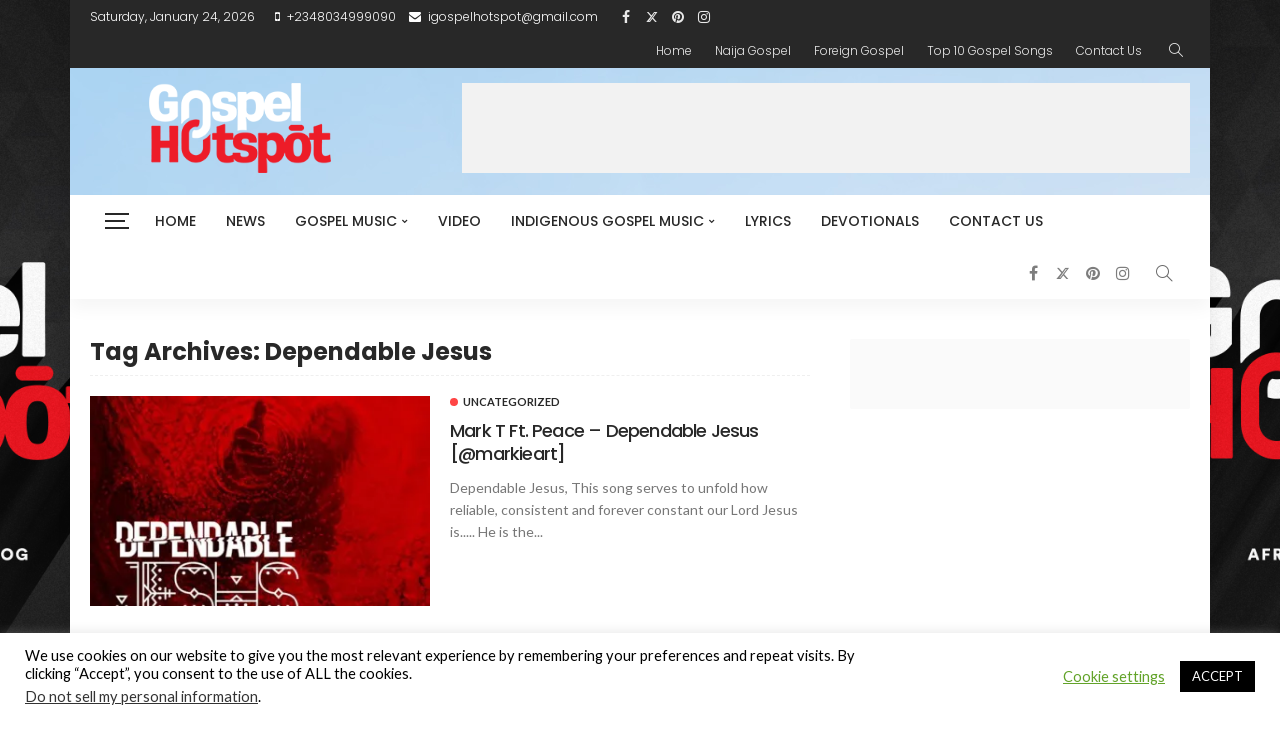

--- FILE ---
content_type: text/html; charset=utf-8
request_url: https://www.google.com/recaptcha/api2/aframe
body_size: 267
content:
<!DOCTYPE HTML><html><head><meta http-equiv="content-type" content="text/html; charset=UTF-8"></head><body><script nonce="e_KOsxbHaFQgdjsDOzAI8Q">/** Anti-fraud and anti-abuse applications only. See google.com/recaptcha */ try{var clients={'sodar':'https://pagead2.googlesyndication.com/pagead/sodar?'};window.addEventListener("message",function(a){try{if(a.source===window.parent){var b=JSON.parse(a.data);var c=clients[b['id']];if(c){var d=document.createElement('img');d.src=c+b['params']+'&rc='+(localStorage.getItem("rc::a")?sessionStorage.getItem("rc::b"):"");window.document.body.appendChild(d);sessionStorage.setItem("rc::e",parseInt(sessionStorage.getItem("rc::e")||0)+1);localStorage.setItem("rc::h",'1769273214933');}}}catch(b){}});window.parent.postMessage("_grecaptcha_ready", "*");}catch(b){}</script></body></html>